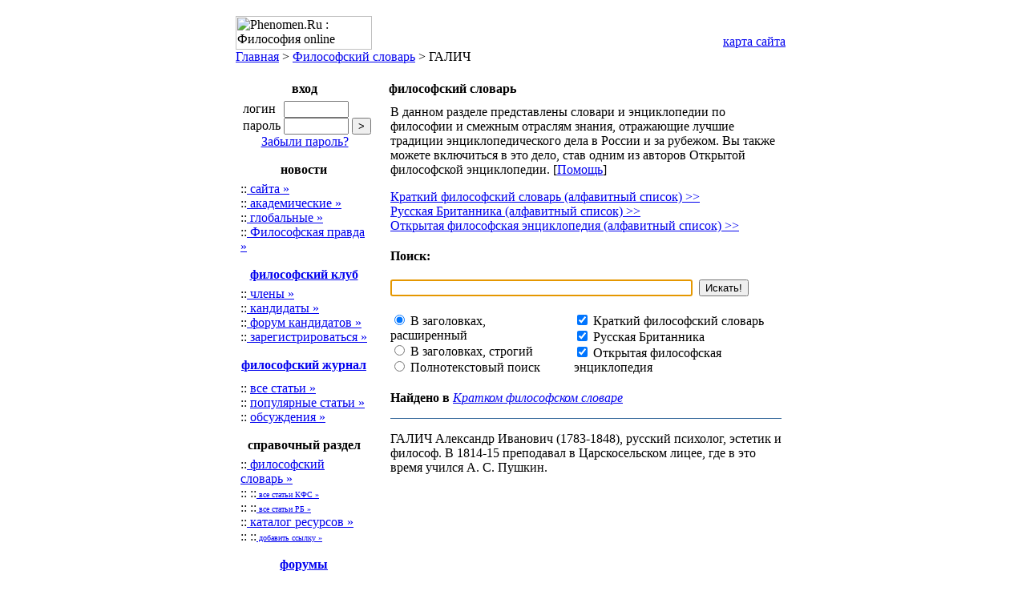

--- FILE ---
content_type: text/html; charset=windows-1251
request_url: http://phenomen.ru/public/dictionary.php?article=176
body_size: 5402
content:
<!DOCTYPE HTML PUBLIC "-//W3C//DTD HTML 4.0 Transitional//EN">


<html>

<head>
<meta http-equiv="Content-Type" content="text/html; charset=windows-1251">
<meta name="GENERATOR" content="Microsoft FrontPage 4.0">
<meta name="ProgId" content="FrontPage.Editor.Document">
<meta name="keywords" content="философский словарь online электронный онлайн ГАЛИЧ философия психология социология">

<title>ГАЛИЧ - Phenomen.Ru | Философский словарь</title>

<!-- определение стилей -->
<link rel="stylesheet" type="text/css" href="../common/css/default.css"> <!-- всегда должно быть выше соответствующего скрипта -->
<!--css-->
<script src="../common/js/common.js"></script>
<script src="../common/js/menu.js"></script>
<script src="../common/js/useroptions.js"></script>
<script language="javascript" type="text/javascript">
<!--
	usercss();
//-->
</script>



<!--scripts-->
<link rel="SHORTCUT ICON" href="/favicon.ico">
<link rel="alternate" type="application/rss+xml" title="RSS" href="../rss/rss20.php" />

</head>

<body topmargin="0" leftmargin="0">

<div align="center">
  <center>
  <table border="0" cellpadding="0" cellspacing="0" width="710" class="tabbasebgcolor">
    <tr>
      <td width="10" height="20"><img border="0" src="../common/images/1px.gif" alt="" width="10" height="20"></td>
      <td height="20" width="690" colspan="3"></td>
      <td width="10" height="20"><img border="0" src="../common/images/1px.gif" alt="" width="10" height="20"></td>
    </tr>
    <tr>
      <td width="10" rowspan="5"></td>
      <td width="690" height="53" colspan="3">
      
      <!--headline-->
      <table border="0" cellpadding="0" cellspacing="0" width="690" height="53">
        <tr>
          <td width="170" height="42" rowspan="2"><img border="0" src="../common/images/logo_pl.gif" alt="Phenomen.Ru : Философия online" width="170" height="42"></td>
          <td width="10" height="22"><img border="0" src="../common/images/1px.gif" alt="" width="10" height="22"></td>
          <td width="510" height="22" valign="middle" align="right">
            <p align="right" class="today-show"><script language="javascript">showtoday();</script></td>
        </tr>
        <tr>
          <td width="10" height="20" class="panel-color"><img border="0" src="../common/images/1px.gif" alt="" width="10" height="20"></td>
          <td width="510" height="20" class="panel-color">
          <script language="javascript" type="text/javascript">show_menu_sites();</script>
          <!--menu_sites-->
          <div class="menutitle" style="text-align:right;"><a href=../public/map.php>карта сайта</a>&nbsp;</div>
          <!--end_menu_sites-->
          </td>
        </tr>
        <tr>
          <td colspan="3" width="690" height="10">
            <p class="path"><a href="/">Главная</a> > <a href="dictionary.php">Философский словарь</a> > ГАЛИЧ</p></td>
        </tr>
        <tr>
          <td colspan="3" class="panel-color" width="690" height="1" nowrap><img border="0" src="../common/images/1px.gif" align="right" alt="" width="1" height="1"></td>
        </tr>
      </table>
      <!--end_headline-->
       
<!--AdSense-->

<!--/AdSense-->     
     
      </td>
      <td width="10" rowspan="5"></td>
    </tr>
    <tr>
      <td width="690" colspan="3"><img border="0" src="../common/images/1px.gif" align="right" alt="" width="1" height="20"></td>
    </tr>
    <tr>
      <td width="170" class="tdmenubgcolor" valign="top">
      

     <!--td_menu-->

	     <!--menu_enter-->
      <table class="panel-color" border="0" cellPadding="0" cellSpacing="0" width="170">
        <tr>
          <td>
          <table border="0" cellPadding="0" cellSpacing="1" width="170"> <!-- за счет cellSpacing обеспечивается рамка -->
            <tr>
              <td height="18" valign="middle" align="center">
              <p class="menutitle" title="Доступ к управлению сайтом"  align="center"> <b>вход</b></td>
            </tr>
            <tr>
              <td align="middle" class="tabmenubgcolor" vAlign="top">
              <!-- таблица под контент -->
              <table border="0" cellPadding="0" cellSpacing="0" width="170"> <!-- необходима ли эта вложенная таблица для контента? ее ширина обеспечивает отступ текста от рамки -->
                <tr>
                  <td colspan="3" width="170" height="5">
                  
                  <img border="0" src="../common/images/1px.gif" width="1" alt="" height="5" align="top"></td>
                </tr>
                <form name="auth" method="POST" action="../club/management.php">
                <tr>
                  <td width="45" class="sub-text" height="20">
                  
                  <p class="sub-text">
                  &nbsp;&nbsp;логин</p>
                  
                  </td>
                  <td width="98" height="20" align="center">
                  
                  <input class="login-navig" type=text name="login" value="" size="8" maxlength="50">
                  
                  </td>
                  
                  <td width="27" height="20">
                   </td>
                </tr>
                <tr>
                  <td width="45" class="sub-text" height="20">
                  
                  <p class="sub-text">
                  &nbsp;&nbsp;пароль</p>
                  
                  </td>
                  <td width="98" height="20" align="center">
                  
                  <input class="login-navig" type=password name="password" value="" size="8" maxlength="50">
                  
                  </td>
                  <td width="27" height="20" align="left">
                  
                  <input type="submit" value=">" name="submit_enter" class="login-navig-submit">
                  
                  </td>
                </tr>
                </form>
                <tr>
                  <td width="170" colspan="3" align="center">
                  <p class="sub-text" align="center"><a href="javascript:window.open('../public/password_reminder.php','','width=380,height=230,resizable=yes,scrollbars=auto');void(0);">Забыли 
                  пароль?</a>
                </td>
                </tr>
                <tr>
                  <td colspan="3" width="170" height="5">
                  
                  <img border="0" src="../common/images/1px.gif" width="1" alt="" height="5" align="top"></td>
                </tr>
              </table>
              </td>
            </tr>
          </table>
          </td>
        </tr>
      </table>

      <img border="0" src="../common/images/1px.gif" alt="" align="top" width="160" height="10"><br>

<!--end_menu_enter-->

     <!--menu_news-->
<table class="panel-color" border="0" cellPadding="0" cellSpacing="0" width="170">
<tr><td>
<table border="0" cellPadding="0" cellSpacing="1" width="170"> <!-- за счет cellSpacing обеспечивается рамка -->
<tr><td height="18" valign="middle" align="center">
<p class="menutitle" title="Новости сайта Phenomen.Ru, академические новости (философские институты, факультеты и кафедры), электронная газета Философская правда"  align="center"><b>новости</b></td>
</tr><tr><td align="middle" class="tabmenubgcolor" vAlign="top">
<!--menu_ntab_content-->
<table border="0" cellpadding="0" cellspacing="5" width="100%">
<tr><td width="100%"><p class="sub-text">::<a href="../public/news1.php" > сайта »</a>
<br>::<a href="../public/news2.php" title="Новости философских институтов, факультетов и кафедр"> академические »</a>
<br>::<a href="../rss/extranews.php" title="Трансляция новостных лент крупнейших информационных, научных и философских ресурсов Сети"> глобальные »</a>
<br>::<a href="../public/news3.php" title="Электронная газета Философского клуба Phenomen.Ru"> Философская правда »</a>
</p></td></tr></table>
<!--end_menu_ntab_content-->
</td></tr></table></td></tr></table>
<img border="0" src="../common/images/1px.gif" alt="" align="top" width="160" height="10"><br>
     <!--/menu_news-->

     <!--menu_club-->
<table class="panel-color" border="0" cellPadding="0" cellSpacing="0" width="170">
<tr><td>
<table border="0" cellPadding="0" cellSpacing="1" width="170"> <!-- за счет cellSpacing обеспечивается рамка -->
<tr><td height="18" valign="middle" align="center">
<p class="menutitle" title="Сообщество, которое делает философию здесь и сейчас. Присоединяйтесь!"  align="center"><b><a href="../public/club.php">философский клуб</a></b></td>
</tr><tr><td align="middle" class="tabmenubgcolor" vAlign="top">
<!--menu_ntab_content-->
<table border="0" cellpadding="0" cellspacing="5" width="100%">
<tr><td width="100%"><p class="sub-text">::<a href="../public/club.php" title="Действительные члены Клуба"> члены »</a>
<br>::<a href="../public/candidates.php" title="Страница кандидатов в Философский клуб"> кандидаты »</a>
<br>::<a href="../forum/index.php?showforum=12" title="Форум для обсуждения вступительных работ кандидатов"> форум кандидатов »</a>
<br>::<a href="../public/registration.php" title="Заявка на вступление в Философский клуб Phenomen.Ru"> зарегистрироваться »</a>
</p></td></tr></table>
<!--end_menu_ntab_content-->
</td></tr></table></td></tr></table>
<img border="0" src="../common/images/1px.gif" alt="" align="top" width="160" height="10"><br>
     <!--/menu_club-->

<!--menu_journal-->
      <table class="panel-color" border="0" cellPadding="0" cellSpacing="0" width="170">
        <tr>
          <td>
          <table border="0" cellPadding="0" cellSpacing="1" width="170"> <!-- за счет cellSpacing обеспечивается рамка -->
            <tr>
              <td height="18" valign="middle" align="center">
              <p class="menutitle" title="Философский журнал Phenomen.Ru"  align="center"><a href="../public/journal.php"><b>философский журнал</b></a></td>
            </tr>
            <tr>
              <td align="middle" class="tabmenubgcolor" vAlign="top">

              <!--menu_ntab_content-->
<table border="0" cellpadding="0" cellspacing="5" width="100%">
  <tr>
    <td width="100%"><script language="javascript" src="../common/jsr/journal_menu1.js"></script></td>
  </tr>
  <tr>
    <td width="100%"><p class="sub-text">:: <a href="../public/journal.php" >все статьи »</a><br>:: <a href="../public/journal.php?order=popularity" >популярные статьи »</a><br>:: <a href="../forum/index.php?showforum=10" >обсуждения »</a></p></td>
  </tr>
</table>
              <!--end_menu_ntab_content-->

              </td>
            </tr>
          </table>
          </td>
        </tr>
      </table>

      <img border="0" src="../common/images/1px.gif" alt="" align="top" width="160" height="10"><br>

<!--end_menu_journal-->

     <!--menu_catalog-->
<table class="panel-color" border="0" cellPadding="0" cellSpacing="0" width="170">
<tr><td>
<table border="0" cellPadding="0" cellSpacing="1" width="170">
<tr><td height="18" valign="middle" align="center">
<p class="menutitle" title="Справочный раздел: философские словари и энциклопедии, каталог интеллектуальных ресурсов Интернета"  align="center"><b>справочный раздел</b></td>
</tr><tr><td align="middle" class="tabmenubgcolor" vAlign="top">
<!--menu_ntab_content-->
<table border="0" cellpadding="0" cellspacing="5" width="100%">
<tr><td width="100%"><p class="sub-text">::<a href="../public/dictionary.php" title="Краткий словарь по философии, социологии и психологии (ок. 1000 ст.), философский словарь Русская Британника (более 300 ст.), Открытая философская энциклопедия"> философский словарь »</a>
<br>:: ::<a href="../public/list_1dictionary.php" title="Алфавитный список всех статей Краткого Философского Словаря"><span style="font-size:10px;"> все статьи КФС »</span></a>
<br>:: ::<a href="../public/list_2dictionary.php" title="Алфавитный список всех статей Русской Британники"><span style="font-size:10px;"> все статьи РБ »</span></a>
<br>::<a href="../catalog/" title="Каталог интеллектуальных веб-ресурсов Phenomen.Ru (философия, психология, социология, политология, религиоведение, естествознание...)"> каталог ресурсов »</a>
<br>:: ::<a href="../catalog/add.php" title="Добавить сайт в Каталог интеллектуальных веб-ресурсов Phenomen.Ru (философия, психология, социология, политология, религиоведение, естествознание...)"><span style="font-size:10px;"> добавить ссылку »</span></a>
</p></td></tr></table>
<!--end_menu_ntab_content-->
</td></tr></table></td></tr></table>
<img border="0" src="../common/images/1px.gif" alt="" align="top" width="160" height="10"><br>
     <!--/menu_catalog-->

<!--menu_forum-->
      <table class="panel-color" border="0" cellPadding="0" cellSpacing="0" width="170">
        <tr>
          <td>
          <table border="0" cellPadding="0" cellSpacing="1" width="170"> <!-- за счет cellSpacing обеспечивается рамка -->
            <tr>
              <td height="18" valign="middle" align="center">
              <p class="menutitle" title="Форумы Phenomen.Ru"  align="center"><a href="../forum"><b>форумы</b></a></td>
            </tr>
            <tr>
              <td align="middle" class="tabmenubgcolor" vAlign="top">

              <!--menu_ntab_content-->
<table border="0" cellpadding="0" cellspacing="5" width="100%">
  <tr>
    <td width="100%"><script language="javascript" src="../common/jsr/forum_menu.js"></script></td>
  </tr>
  <tr>
    <td width="100%"><p class="sub-text"><a href="../forum" >:: все форумы »</a><br><a href="../forum/index.php?showforum=4" >:: общий форум »</a><br><a href="../forum/index.php?showforum=12" >:: форум кандидатов »</a><br><a href="../forum/index.php?act=Search&CODE=getnew" >:: обновленные темы »</a></p></td>
  </tr>
</table>
              <!--end_menu_ntab_content-->

              </td>
            </tr>
          </table>
          </td>
        </tr>
      </table>

      <img border="0" src="../common/images/1px.gif" alt="" align="top" width="160" height="10"><br>

<!--end_menu_forum-->

<!--menu_maillist-->
      <table class="panel-color" border="0" cellPadding="0" cellSpacing="0" width="170">
        <tr>
          <td>
          <table border="0" cellPadding="0" cellSpacing="1" width="170"> <!-- за счет cellSpacing обеспечивается рамка -->
            <tr>
              <td height="18" valign="middle" align="center">
              <p class="menutitle" title="Подписка на список рассылки новостей Phenomen.Ru"  align="center"> <b>наша рассылка</b></td>
            </tr>
            <tr>
              <td align="middle" class="tabmenubgcolor" vAlign="top">
              <!-- таблица под контент -->
              <table border="0" cellPadding="0" cellSpacing="0" width="170"> <!-- необходима ли эта вложенная таблица для контента? ее ширина обеспечивает отступ текста от рамки -->
                <tr>
                  <td colspan="3" width="170" height="5">
                  
                  <img border="0" src="../common/images/1px.gif" width="1" alt="" height="5" align="top"></td>
                </tr>
                <form name="subscribeme" method="POST" action="../public/maillist.php?s=yyy">

                <tr>
                  <td width="45" class="sub-text" height="20">
                  
                  <p class="sub-text">
                  &nbsp;&nbsp;e-mail</p>
                  
                  </td>
                  <td width="98" height="20" align="center">
                  
                  <input class="login-navig" type=text name="subscriber_email" value="" size="8" maxlength="100">
                  
                  </td>
                  <td width="27" height="20" align="left">
                  
                  <input type="submit" value=">" name="submit_maillist" class="login-navig-submit" title="Подписать!">
                  
                  </td>
                </tr>
                </form>
                <tr>
                  <td width="170" colspan="3" align="center">
                  <p class="sub-text" align="center">
                  <a href="../public/maillist.php">Подробности</a>
                </td>
                </tr>
                <tr>
                  <td colspan="3" width="170" height="5">
                  
                  <img border="0" src="../common/images/1px.gif" width="1" alt="" height="5" align="top"></td>
                </tr>
              </table>
              </td>
            </tr>
          </table>
          </td>
        </tr>
      </table>

      <img border="0" src="../common/images/1px.gif" alt="" align="top" width="160" height="10"><br>

<!--end_menu_maillist-->

<!--menu_1tab-->

<table border="0" cellpadding="0" cellspacing="0" width="170" class="panel-color" height="20">
  <tr>
    <td>
      <p align="center" class="menutitle" title="Форма для отправления электронного сообщения в адрес Phenomen.Ru"><a href="../public/mail.php"><b>обратная связь</b></a></td>
  </tr>
</table>
 <img border="0" src="../common/images/1px.gif" alt="" align="top" width="100" height="10"><br>

<!--end_menu_1tab-->

<!--menu_ntab-->
      <table class="panel-color" border="0" cellPadding="0" cellSpacing="0" width="170">
        <tr>
          <td>
          <table border="0" cellPadding="0" cellSpacing="1" width="170"> <!-- за счет cellSpacing обеспечивается рамка -->
            <tr>
              <td height="18" valign="middle" align="center">
              <p class="menutitle" title="Статистика посещений сайта"  align="center"><b>статистика</b></td>
            </tr>
            <tr>
              <td align="middle" class="tabmenubgcolor" vAlign="top">

              <!--menu_ntab_content-->

		<div align="center">
                <center>
                <table border="0" cellspacing="0" width="100%" cellpadding="5">
                  <tr>
                    <td width="100%" align="center">
<!--RSS Phenomen -->
<a type="application/rss+xml" href="../rss/rss20.php" target="_blank" title="RSS-канал Новости Phenomen.Ru">
<img src="../common/images/phenomen_rss.png" border=0 
width="88" height="14" alt="RSS-канал Новости Phenomen.Ru"></a>
<!--/RSS Phenomen -->
			</td>
                  </tr>
                  <tr>
                    <td width="100%" align="center">
<!-- Phenomen Statistics -->
<SCRIPT language="JavaScript">
cnsd=document;cnsd.cookie="b=b";cnsc=cnsd.cookie?1:0;
document.write('<img src="../cnstats/cntg.php?c='+cnsc+'&r='+escape(cnsd.referrer)+'&p='+escape(cnsd.location)+'" width="88" height="31" border="0" title="Статистика Phenomen.Ru: всего (вверху), сегодня (внизу), хиты (слева), хосты (справа)">');
</SCRIPT><NOSCRIPT><img src="../cnstats/cntg.php?468&c=0" width="88" height="31" border="0" title="Статистика Phenomen.Ru: всего (вверху), сегодня (внизу), хиты (слева), хосты (справа)"></NOSCRIPT>
<!-- End Phenomen Statistics -->
			</td>
                  </tr>
<tr><td width="100%" align="center">
<!--begin of Rambler's Top100 code -->
<noindex>
<a href="http://top100.rambler.ru/top100/">
<img src="http://counter.rambler.ru/top100.cnt?605055" alt="" width=1 height=1 border=0></a>
<!--end of Top100 code-->
<!--begin of Top100 logo-->
<a href="http://top100.rambler.ru/top100/" target="_blank">
<img src="http://top100-images.rambler.ru/top100/banner-88x31-rambler-blue3.gif" alt="Rambler's Top100" width=88 height=31 border=0></a>
</noindex>
<!--end of Top100 logo -->

			</td>
                  </tr>
                </table>
                </center>
              </div>

              <!--end_menu_ntab_content-->

              </td>
            </tr>
          </table>
          </td>
        </tr>
      </table>

      <img border="0" src="../common/images/1px.gif" alt="" align="top" width="160" height="10"><br>

<!--end_menu_ntab-->



     <!--end_td_menu-->
     

     <script language="javascript" type="text/javascript">show_menu_basic();</script>
 
      </td>
      
      <td width="10" valign="top">
         <img border="0" src="../common/images/1px.gif" alt="" width="10" height="1" align="top">
      </td>
      
      <td width="510" class="tdcontentbgcolor" valign="top">
      

      <!--td_content-->

<!--content_ntab-->
      <table class="panel-color" border="0" cellPadding="0" cellSpacing="0" width="510">
        <tr>
          <td>
          <table border="0" cellPadding="0" cellSpacing="1" width="510"> <!-- за счет cellSpacing обеспечивается рамка -->
            <tr>
              <td height="18" valign="middle" align="left">
              <p class="menutitle" title="Философские словари и энциклопедии"  align="left">&nbsp;<b> философский словарь</b></td>
            </tr>
            <tr>
              <td align="middle" class="tabcontentbgcolor" vAlign="top">
              
                 <table border="0" cellspacing="0" width="100%" cellpadding="10">
    <tr>
      <td width="100%" colspan="2"><p class="text13x120">В данном разделе представлены словари и энциклопедии по философии и
      смежным отраслям знания, отражающие лучшие традиции энциклопедического дела в России и за рубежом. Вы также можете включиться в это дело,
      став одним из авторов Открытой философской энциклопедии.
        [<a href="javascript:window.open('../common/files/help/dictionary.htm','','width=400,height=350,resizable=yes,scrollbars=yes');void(0);">Помощь</a>]</p>
      <p class="text13x120"><a href="dictionary.php?alldictionary=1">Краткий философский словарь (алфавитный список) >></a></br>
      <a href="dictionary.php?alldictionary=2">Русская Британника (алфавитный список) >></a></br>
      <a href="dictionary.php?alldictionary=3">Открытая философская энциклопедия (алфавитный список) >></a></p>
      </td>
    </tr>
    <tr>
      <td width="100%" colspan="2"><p class="content-text"><b>Поиск:</b></p></td>
    </tr>
    <tr>
    <form method=get action="dictionary.php" name="dictionary">
      <td width="100%" align="left" valign="middle" colspan="2">
      <input type=text name="query" class="inputtext" size="45" maxlength="40">&nbsp;
      <input type=submit name="go" class="submit" value="Искать!">
      </td>
    </tr>
    <tr>
      <td width="45%" align="left" valign="top">
      <p class="sub-text">
      <input type=radio name="searchtype" value="title" CHECKED>&nbsp;В заголовках, расширенный<br>
      <input type=radio name="searchtype" value="titlestr">&nbsp;В заголовках, строгий<br>
      <input type=radio name="searchtype" value="fulltext">&nbsp;Полнотекстовый поиск
      </p>
      </td>
      <td width="55%" align="left" valign="top">
      <p class="sub-text">
      <input type=checkbox name="dict1" value="1" CHECKED>&nbsp;Краткий философский словарь<br>
      <input type=checkbox name="dict2" value="2" CHECKED>&nbsp;Русская Британника<br>
      <input type=checkbox name="dict3" value="3" CHECKED>&nbsp;Открытая философская энциклопедия
      </p>
      </td>
    </form>
    <script language=JavaScript>
    <!--
    document.dictionary.query.focus();
    //-->
    </script>
    </tr>
    <tr>
      <td width="100%" colspan="2">
                    <p class="content-text"><b>Найдено в</b>
                    <a href="dictionary.php?alldictionary=1"><i>Кратком философском словаре</i></a>
                    <br></p>
                    <hr color="#336699" size="1" noshade><p class="content-text13">
                    ГАЛИЧ Александр Иванович (1783-1848), русский психолог, эстетик и философ. В 1814-15 преподавал в Царскосельском лицее, где в это время учился А. С. Пушкин.
              		</p><p class="content-text13">
                    </td>
    </tr>
  </table>

                
             
              <!--end_content_ntab_content-->

              </td>
            </tr>
          </table>
          </td>
        </tr>
      </table>

      <img border="0" src="../common/images/1px.gif" alt="" align="top" width="500" height="10"><br>

<!--end_content_ntab-->

      <!--end_td_menu-->
      
<!--AdSense-->

<center>
<script type="text/javascript"><!--
google_ad_client = "pub-4045167533630718";
/* банер 468x60 без рамки Феномен */
google_ad_slot = "5174240362";
google_ad_width = 468;
google_ad_height = 60;
//-->
</script>
<script type="text/javascript"
src="http://pagead2.googlesyndication.com/pagead/show_ads.js">
</script>
</center>

<!--/AdSense-->
      
      </td>
    </tr>
    <tr>
      <td width="690" colspan="3"><img border="0" src="../common/images/1px.gif" align="right" alt="" width="1" height="10"></td>
    </tr>
    <tr>
      <td width="690" colspan="3">
      
      <!--bottomline-->
      <table border="0" cellpadding="0" cellspacing="0" width="690">
        <tr>
          <td align="left" width="510" height="20" class="panel-color">
            <p class="menutitle">&nbsp;<b><a href="../public/about.php">о
            проекте</a></b></p></td>
          <td align="left" width="10" height="20" class="panel-color">
            <img border="0" src="../common/images/1px.gif" align="right" alt="" width="1" height="20"></td>
          <td align="left" width="170" height="20" class="panel-color" background="../common/images/bottomline_podl.gif" nowrap>
            <p class="menutitle">&nbsp;©&nbsp;2003<!--this_year--><script language=javascript>show_copyrightyear();</script>&nbsp;Phenomen.Ru&nbsp;</p></td>
        </tr>
        <tr>
          <td align="left" width="690" colspan="3" height="5"><img border="0" alt="" src="../common/images/1px.gif" width="1" height="5"></td>
        </tr>
        <tr>
          <td align="left" width="520" colspan="2" valign="top">
            <p class="sub-text">&nbsp;Страница обновлена:<br>&nbsp;20.01.2026, 12:27:34 MSK</p></td>
          <td align="left" width="170" valign="top">
            <p class="sub-text">&nbsp;©&nbsp;Программирование и<br>&nbsp;&nbsp;&nbsp;&nbsp;&nbsp;дазайн:
            <a href="mailto:ivan@phenomen.ru"> Иван Шкуратов</a></p></td>
        </tr>
      </table>
      <!--end_bottomline-->
      
      </td>
    </tr>
    <tr>
      <td width="10" height="20"><img border="0" src="../common/images/1px.gif" alt="" width="10" height="20"></td>
      <td height="20" width="690" colspan="3"></td>
      <td width="10" height="20"></td>
    </tr>
  </table>
  </center>
 
</div>

</body>

</html>

--- FILE ---
content_type: text/html; charset=utf-8
request_url: https://www.google.com/recaptcha/api2/aframe
body_size: 265
content:
<!DOCTYPE HTML><html><head><meta http-equiv="content-type" content="text/html; charset=UTF-8"></head><body><script nonce="310gtY6bDYY0Yd8Zm-F1yg">/** Anti-fraud and anti-abuse applications only. See google.com/recaptcha */ try{var clients={'sodar':'https://pagead2.googlesyndication.com/pagead/sodar?'};window.addEventListener("message",function(a){try{if(a.source===window.parent){var b=JSON.parse(a.data);var c=clients[b['id']];if(c){var d=document.createElement('img');d.src=c+b['params']+'&rc='+(localStorage.getItem("rc::a")?sessionStorage.getItem("rc::b"):"");window.document.body.appendChild(d);sessionStorage.setItem("rc::e",parseInt(sessionStorage.getItem("rc::e")||0)+1);localStorage.setItem("rc::h",'1768901255686');}}}catch(b){}});window.parent.postMessage("_grecaptcha_ready", "*");}catch(b){}</script></body></html>